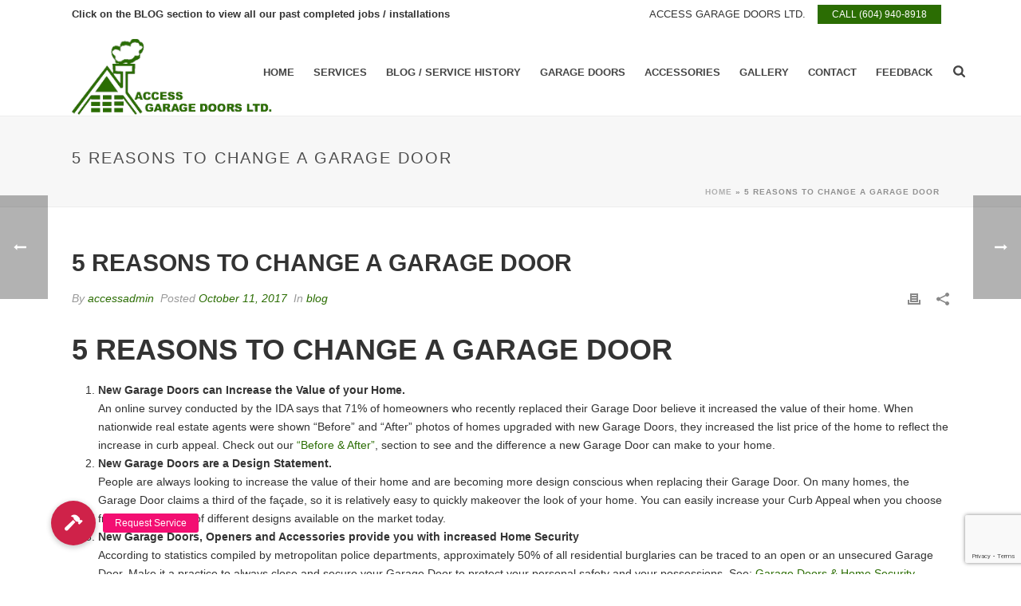

--- FILE ---
content_type: text/html; charset=utf-8
request_url: https://www.google.com/recaptcha/api2/anchor?ar=1&k=6LcQLdAZAAAAAMPeSd6dttJSQOjiSHiNnSUX2B8s&co=aHR0cHM6Ly93d3cuYWNjZXNzZ2FyYWdlZG9vcnMuY2E6NDQz&hl=en&v=N67nZn4AqZkNcbeMu4prBgzg&size=invisible&anchor-ms=20000&execute-ms=30000&cb=1ut84m94yhcz
body_size: 48953
content:
<!DOCTYPE HTML><html dir="ltr" lang="en"><head><meta http-equiv="Content-Type" content="text/html; charset=UTF-8">
<meta http-equiv="X-UA-Compatible" content="IE=edge">
<title>reCAPTCHA</title>
<style type="text/css">
/* cyrillic-ext */
@font-face {
  font-family: 'Roboto';
  font-style: normal;
  font-weight: 400;
  font-stretch: 100%;
  src: url(//fonts.gstatic.com/s/roboto/v48/KFO7CnqEu92Fr1ME7kSn66aGLdTylUAMa3GUBHMdazTgWw.woff2) format('woff2');
  unicode-range: U+0460-052F, U+1C80-1C8A, U+20B4, U+2DE0-2DFF, U+A640-A69F, U+FE2E-FE2F;
}
/* cyrillic */
@font-face {
  font-family: 'Roboto';
  font-style: normal;
  font-weight: 400;
  font-stretch: 100%;
  src: url(//fonts.gstatic.com/s/roboto/v48/KFO7CnqEu92Fr1ME7kSn66aGLdTylUAMa3iUBHMdazTgWw.woff2) format('woff2');
  unicode-range: U+0301, U+0400-045F, U+0490-0491, U+04B0-04B1, U+2116;
}
/* greek-ext */
@font-face {
  font-family: 'Roboto';
  font-style: normal;
  font-weight: 400;
  font-stretch: 100%;
  src: url(//fonts.gstatic.com/s/roboto/v48/KFO7CnqEu92Fr1ME7kSn66aGLdTylUAMa3CUBHMdazTgWw.woff2) format('woff2');
  unicode-range: U+1F00-1FFF;
}
/* greek */
@font-face {
  font-family: 'Roboto';
  font-style: normal;
  font-weight: 400;
  font-stretch: 100%;
  src: url(//fonts.gstatic.com/s/roboto/v48/KFO7CnqEu92Fr1ME7kSn66aGLdTylUAMa3-UBHMdazTgWw.woff2) format('woff2');
  unicode-range: U+0370-0377, U+037A-037F, U+0384-038A, U+038C, U+038E-03A1, U+03A3-03FF;
}
/* math */
@font-face {
  font-family: 'Roboto';
  font-style: normal;
  font-weight: 400;
  font-stretch: 100%;
  src: url(//fonts.gstatic.com/s/roboto/v48/KFO7CnqEu92Fr1ME7kSn66aGLdTylUAMawCUBHMdazTgWw.woff2) format('woff2');
  unicode-range: U+0302-0303, U+0305, U+0307-0308, U+0310, U+0312, U+0315, U+031A, U+0326-0327, U+032C, U+032F-0330, U+0332-0333, U+0338, U+033A, U+0346, U+034D, U+0391-03A1, U+03A3-03A9, U+03B1-03C9, U+03D1, U+03D5-03D6, U+03F0-03F1, U+03F4-03F5, U+2016-2017, U+2034-2038, U+203C, U+2040, U+2043, U+2047, U+2050, U+2057, U+205F, U+2070-2071, U+2074-208E, U+2090-209C, U+20D0-20DC, U+20E1, U+20E5-20EF, U+2100-2112, U+2114-2115, U+2117-2121, U+2123-214F, U+2190, U+2192, U+2194-21AE, U+21B0-21E5, U+21F1-21F2, U+21F4-2211, U+2213-2214, U+2216-22FF, U+2308-230B, U+2310, U+2319, U+231C-2321, U+2336-237A, U+237C, U+2395, U+239B-23B7, U+23D0, U+23DC-23E1, U+2474-2475, U+25AF, U+25B3, U+25B7, U+25BD, U+25C1, U+25CA, U+25CC, U+25FB, U+266D-266F, U+27C0-27FF, U+2900-2AFF, U+2B0E-2B11, U+2B30-2B4C, U+2BFE, U+3030, U+FF5B, U+FF5D, U+1D400-1D7FF, U+1EE00-1EEFF;
}
/* symbols */
@font-face {
  font-family: 'Roboto';
  font-style: normal;
  font-weight: 400;
  font-stretch: 100%;
  src: url(//fonts.gstatic.com/s/roboto/v48/KFO7CnqEu92Fr1ME7kSn66aGLdTylUAMaxKUBHMdazTgWw.woff2) format('woff2');
  unicode-range: U+0001-000C, U+000E-001F, U+007F-009F, U+20DD-20E0, U+20E2-20E4, U+2150-218F, U+2190, U+2192, U+2194-2199, U+21AF, U+21E6-21F0, U+21F3, U+2218-2219, U+2299, U+22C4-22C6, U+2300-243F, U+2440-244A, U+2460-24FF, U+25A0-27BF, U+2800-28FF, U+2921-2922, U+2981, U+29BF, U+29EB, U+2B00-2BFF, U+4DC0-4DFF, U+FFF9-FFFB, U+10140-1018E, U+10190-1019C, U+101A0, U+101D0-101FD, U+102E0-102FB, U+10E60-10E7E, U+1D2C0-1D2D3, U+1D2E0-1D37F, U+1F000-1F0FF, U+1F100-1F1AD, U+1F1E6-1F1FF, U+1F30D-1F30F, U+1F315, U+1F31C, U+1F31E, U+1F320-1F32C, U+1F336, U+1F378, U+1F37D, U+1F382, U+1F393-1F39F, U+1F3A7-1F3A8, U+1F3AC-1F3AF, U+1F3C2, U+1F3C4-1F3C6, U+1F3CA-1F3CE, U+1F3D4-1F3E0, U+1F3ED, U+1F3F1-1F3F3, U+1F3F5-1F3F7, U+1F408, U+1F415, U+1F41F, U+1F426, U+1F43F, U+1F441-1F442, U+1F444, U+1F446-1F449, U+1F44C-1F44E, U+1F453, U+1F46A, U+1F47D, U+1F4A3, U+1F4B0, U+1F4B3, U+1F4B9, U+1F4BB, U+1F4BF, U+1F4C8-1F4CB, U+1F4D6, U+1F4DA, U+1F4DF, U+1F4E3-1F4E6, U+1F4EA-1F4ED, U+1F4F7, U+1F4F9-1F4FB, U+1F4FD-1F4FE, U+1F503, U+1F507-1F50B, U+1F50D, U+1F512-1F513, U+1F53E-1F54A, U+1F54F-1F5FA, U+1F610, U+1F650-1F67F, U+1F687, U+1F68D, U+1F691, U+1F694, U+1F698, U+1F6AD, U+1F6B2, U+1F6B9-1F6BA, U+1F6BC, U+1F6C6-1F6CF, U+1F6D3-1F6D7, U+1F6E0-1F6EA, U+1F6F0-1F6F3, U+1F6F7-1F6FC, U+1F700-1F7FF, U+1F800-1F80B, U+1F810-1F847, U+1F850-1F859, U+1F860-1F887, U+1F890-1F8AD, U+1F8B0-1F8BB, U+1F8C0-1F8C1, U+1F900-1F90B, U+1F93B, U+1F946, U+1F984, U+1F996, U+1F9E9, U+1FA00-1FA6F, U+1FA70-1FA7C, U+1FA80-1FA89, U+1FA8F-1FAC6, U+1FACE-1FADC, U+1FADF-1FAE9, U+1FAF0-1FAF8, U+1FB00-1FBFF;
}
/* vietnamese */
@font-face {
  font-family: 'Roboto';
  font-style: normal;
  font-weight: 400;
  font-stretch: 100%;
  src: url(//fonts.gstatic.com/s/roboto/v48/KFO7CnqEu92Fr1ME7kSn66aGLdTylUAMa3OUBHMdazTgWw.woff2) format('woff2');
  unicode-range: U+0102-0103, U+0110-0111, U+0128-0129, U+0168-0169, U+01A0-01A1, U+01AF-01B0, U+0300-0301, U+0303-0304, U+0308-0309, U+0323, U+0329, U+1EA0-1EF9, U+20AB;
}
/* latin-ext */
@font-face {
  font-family: 'Roboto';
  font-style: normal;
  font-weight: 400;
  font-stretch: 100%;
  src: url(//fonts.gstatic.com/s/roboto/v48/KFO7CnqEu92Fr1ME7kSn66aGLdTylUAMa3KUBHMdazTgWw.woff2) format('woff2');
  unicode-range: U+0100-02BA, U+02BD-02C5, U+02C7-02CC, U+02CE-02D7, U+02DD-02FF, U+0304, U+0308, U+0329, U+1D00-1DBF, U+1E00-1E9F, U+1EF2-1EFF, U+2020, U+20A0-20AB, U+20AD-20C0, U+2113, U+2C60-2C7F, U+A720-A7FF;
}
/* latin */
@font-face {
  font-family: 'Roboto';
  font-style: normal;
  font-weight: 400;
  font-stretch: 100%;
  src: url(//fonts.gstatic.com/s/roboto/v48/KFO7CnqEu92Fr1ME7kSn66aGLdTylUAMa3yUBHMdazQ.woff2) format('woff2');
  unicode-range: U+0000-00FF, U+0131, U+0152-0153, U+02BB-02BC, U+02C6, U+02DA, U+02DC, U+0304, U+0308, U+0329, U+2000-206F, U+20AC, U+2122, U+2191, U+2193, U+2212, U+2215, U+FEFF, U+FFFD;
}
/* cyrillic-ext */
@font-face {
  font-family: 'Roboto';
  font-style: normal;
  font-weight: 500;
  font-stretch: 100%;
  src: url(//fonts.gstatic.com/s/roboto/v48/KFO7CnqEu92Fr1ME7kSn66aGLdTylUAMa3GUBHMdazTgWw.woff2) format('woff2');
  unicode-range: U+0460-052F, U+1C80-1C8A, U+20B4, U+2DE0-2DFF, U+A640-A69F, U+FE2E-FE2F;
}
/* cyrillic */
@font-face {
  font-family: 'Roboto';
  font-style: normal;
  font-weight: 500;
  font-stretch: 100%;
  src: url(//fonts.gstatic.com/s/roboto/v48/KFO7CnqEu92Fr1ME7kSn66aGLdTylUAMa3iUBHMdazTgWw.woff2) format('woff2');
  unicode-range: U+0301, U+0400-045F, U+0490-0491, U+04B0-04B1, U+2116;
}
/* greek-ext */
@font-face {
  font-family: 'Roboto';
  font-style: normal;
  font-weight: 500;
  font-stretch: 100%;
  src: url(//fonts.gstatic.com/s/roboto/v48/KFO7CnqEu92Fr1ME7kSn66aGLdTylUAMa3CUBHMdazTgWw.woff2) format('woff2');
  unicode-range: U+1F00-1FFF;
}
/* greek */
@font-face {
  font-family: 'Roboto';
  font-style: normal;
  font-weight: 500;
  font-stretch: 100%;
  src: url(//fonts.gstatic.com/s/roboto/v48/KFO7CnqEu92Fr1ME7kSn66aGLdTylUAMa3-UBHMdazTgWw.woff2) format('woff2');
  unicode-range: U+0370-0377, U+037A-037F, U+0384-038A, U+038C, U+038E-03A1, U+03A3-03FF;
}
/* math */
@font-face {
  font-family: 'Roboto';
  font-style: normal;
  font-weight: 500;
  font-stretch: 100%;
  src: url(//fonts.gstatic.com/s/roboto/v48/KFO7CnqEu92Fr1ME7kSn66aGLdTylUAMawCUBHMdazTgWw.woff2) format('woff2');
  unicode-range: U+0302-0303, U+0305, U+0307-0308, U+0310, U+0312, U+0315, U+031A, U+0326-0327, U+032C, U+032F-0330, U+0332-0333, U+0338, U+033A, U+0346, U+034D, U+0391-03A1, U+03A3-03A9, U+03B1-03C9, U+03D1, U+03D5-03D6, U+03F0-03F1, U+03F4-03F5, U+2016-2017, U+2034-2038, U+203C, U+2040, U+2043, U+2047, U+2050, U+2057, U+205F, U+2070-2071, U+2074-208E, U+2090-209C, U+20D0-20DC, U+20E1, U+20E5-20EF, U+2100-2112, U+2114-2115, U+2117-2121, U+2123-214F, U+2190, U+2192, U+2194-21AE, U+21B0-21E5, U+21F1-21F2, U+21F4-2211, U+2213-2214, U+2216-22FF, U+2308-230B, U+2310, U+2319, U+231C-2321, U+2336-237A, U+237C, U+2395, U+239B-23B7, U+23D0, U+23DC-23E1, U+2474-2475, U+25AF, U+25B3, U+25B7, U+25BD, U+25C1, U+25CA, U+25CC, U+25FB, U+266D-266F, U+27C0-27FF, U+2900-2AFF, U+2B0E-2B11, U+2B30-2B4C, U+2BFE, U+3030, U+FF5B, U+FF5D, U+1D400-1D7FF, U+1EE00-1EEFF;
}
/* symbols */
@font-face {
  font-family: 'Roboto';
  font-style: normal;
  font-weight: 500;
  font-stretch: 100%;
  src: url(//fonts.gstatic.com/s/roboto/v48/KFO7CnqEu92Fr1ME7kSn66aGLdTylUAMaxKUBHMdazTgWw.woff2) format('woff2');
  unicode-range: U+0001-000C, U+000E-001F, U+007F-009F, U+20DD-20E0, U+20E2-20E4, U+2150-218F, U+2190, U+2192, U+2194-2199, U+21AF, U+21E6-21F0, U+21F3, U+2218-2219, U+2299, U+22C4-22C6, U+2300-243F, U+2440-244A, U+2460-24FF, U+25A0-27BF, U+2800-28FF, U+2921-2922, U+2981, U+29BF, U+29EB, U+2B00-2BFF, U+4DC0-4DFF, U+FFF9-FFFB, U+10140-1018E, U+10190-1019C, U+101A0, U+101D0-101FD, U+102E0-102FB, U+10E60-10E7E, U+1D2C0-1D2D3, U+1D2E0-1D37F, U+1F000-1F0FF, U+1F100-1F1AD, U+1F1E6-1F1FF, U+1F30D-1F30F, U+1F315, U+1F31C, U+1F31E, U+1F320-1F32C, U+1F336, U+1F378, U+1F37D, U+1F382, U+1F393-1F39F, U+1F3A7-1F3A8, U+1F3AC-1F3AF, U+1F3C2, U+1F3C4-1F3C6, U+1F3CA-1F3CE, U+1F3D4-1F3E0, U+1F3ED, U+1F3F1-1F3F3, U+1F3F5-1F3F7, U+1F408, U+1F415, U+1F41F, U+1F426, U+1F43F, U+1F441-1F442, U+1F444, U+1F446-1F449, U+1F44C-1F44E, U+1F453, U+1F46A, U+1F47D, U+1F4A3, U+1F4B0, U+1F4B3, U+1F4B9, U+1F4BB, U+1F4BF, U+1F4C8-1F4CB, U+1F4D6, U+1F4DA, U+1F4DF, U+1F4E3-1F4E6, U+1F4EA-1F4ED, U+1F4F7, U+1F4F9-1F4FB, U+1F4FD-1F4FE, U+1F503, U+1F507-1F50B, U+1F50D, U+1F512-1F513, U+1F53E-1F54A, U+1F54F-1F5FA, U+1F610, U+1F650-1F67F, U+1F687, U+1F68D, U+1F691, U+1F694, U+1F698, U+1F6AD, U+1F6B2, U+1F6B9-1F6BA, U+1F6BC, U+1F6C6-1F6CF, U+1F6D3-1F6D7, U+1F6E0-1F6EA, U+1F6F0-1F6F3, U+1F6F7-1F6FC, U+1F700-1F7FF, U+1F800-1F80B, U+1F810-1F847, U+1F850-1F859, U+1F860-1F887, U+1F890-1F8AD, U+1F8B0-1F8BB, U+1F8C0-1F8C1, U+1F900-1F90B, U+1F93B, U+1F946, U+1F984, U+1F996, U+1F9E9, U+1FA00-1FA6F, U+1FA70-1FA7C, U+1FA80-1FA89, U+1FA8F-1FAC6, U+1FACE-1FADC, U+1FADF-1FAE9, U+1FAF0-1FAF8, U+1FB00-1FBFF;
}
/* vietnamese */
@font-face {
  font-family: 'Roboto';
  font-style: normal;
  font-weight: 500;
  font-stretch: 100%;
  src: url(//fonts.gstatic.com/s/roboto/v48/KFO7CnqEu92Fr1ME7kSn66aGLdTylUAMa3OUBHMdazTgWw.woff2) format('woff2');
  unicode-range: U+0102-0103, U+0110-0111, U+0128-0129, U+0168-0169, U+01A0-01A1, U+01AF-01B0, U+0300-0301, U+0303-0304, U+0308-0309, U+0323, U+0329, U+1EA0-1EF9, U+20AB;
}
/* latin-ext */
@font-face {
  font-family: 'Roboto';
  font-style: normal;
  font-weight: 500;
  font-stretch: 100%;
  src: url(//fonts.gstatic.com/s/roboto/v48/KFO7CnqEu92Fr1ME7kSn66aGLdTylUAMa3KUBHMdazTgWw.woff2) format('woff2');
  unicode-range: U+0100-02BA, U+02BD-02C5, U+02C7-02CC, U+02CE-02D7, U+02DD-02FF, U+0304, U+0308, U+0329, U+1D00-1DBF, U+1E00-1E9F, U+1EF2-1EFF, U+2020, U+20A0-20AB, U+20AD-20C0, U+2113, U+2C60-2C7F, U+A720-A7FF;
}
/* latin */
@font-face {
  font-family: 'Roboto';
  font-style: normal;
  font-weight: 500;
  font-stretch: 100%;
  src: url(//fonts.gstatic.com/s/roboto/v48/KFO7CnqEu92Fr1ME7kSn66aGLdTylUAMa3yUBHMdazQ.woff2) format('woff2');
  unicode-range: U+0000-00FF, U+0131, U+0152-0153, U+02BB-02BC, U+02C6, U+02DA, U+02DC, U+0304, U+0308, U+0329, U+2000-206F, U+20AC, U+2122, U+2191, U+2193, U+2212, U+2215, U+FEFF, U+FFFD;
}
/* cyrillic-ext */
@font-face {
  font-family: 'Roboto';
  font-style: normal;
  font-weight: 900;
  font-stretch: 100%;
  src: url(//fonts.gstatic.com/s/roboto/v48/KFO7CnqEu92Fr1ME7kSn66aGLdTylUAMa3GUBHMdazTgWw.woff2) format('woff2');
  unicode-range: U+0460-052F, U+1C80-1C8A, U+20B4, U+2DE0-2DFF, U+A640-A69F, U+FE2E-FE2F;
}
/* cyrillic */
@font-face {
  font-family: 'Roboto';
  font-style: normal;
  font-weight: 900;
  font-stretch: 100%;
  src: url(//fonts.gstatic.com/s/roboto/v48/KFO7CnqEu92Fr1ME7kSn66aGLdTylUAMa3iUBHMdazTgWw.woff2) format('woff2');
  unicode-range: U+0301, U+0400-045F, U+0490-0491, U+04B0-04B1, U+2116;
}
/* greek-ext */
@font-face {
  font-family: 'Roboto';
  font-style: normal;
  font-weight: 900;
  font-stretch: 100%;
  src: url(//fonts.gstatic.com/s/roboto/v48/KFO7CnqEu92Fr1ME7kSn66aGLdTylUAMa3CUBHMdazTgWw.woff2) format('woff2');
  unicode-range: U+1F00-1FFF;
}
/* greek */
@font-face {
  font-family: 'Roboto';
  font-style: normal;
  font-weight: 900;
  font-stretch: 100%;
  src: url(//fonts.gstatic.com/s/roboto/v48/KFO7CnqEu92Fr1ME7kSn66aGLdTylUAMa3-UBHMdazTgWw.woff2) format('woff2');
  unicode-range: U+0370-0377, U+037A-037F, U+0384-038A, U+038C, U+038E-03A1, U+03A3-03FF;
}
/* math */
@font-face {
  font-family: 'Roboto';
  font-style: normal;
  font-weight: 900;
  font-stretch: 100%;
  src: url(//fonts.gstatic.com/s/roboto/v48/KFO7CnqEu92Fr1ME7kSn66aGLdTylUAMawCUBHMdazTgWw.woff2) format('woff2');
  unicode-range: U+0302-0303, U+0305, U+0307-0308, U+0310, U+0312, U+0315, U+031A, U+0326-0327, U+032C, U+032F-0330, U+0332-0333, U+0338, U+033A, U+0346, U+034D, U+0391-03A1, U+03A3-03A9, U+03B1-03C9, U+03D1, U+03D5-03D6, U+03F0-03F1, U+03F4-03F5, U+2016-2017, U+2034-2038, U+203C, U+2040, U+2043, U+2047, U+2050, U+2057, U+205F, U+2070-2071, U+2074-208E, U+2090-209C, U+20D0-20DC, U+20E1, U+20E5-20EF, U+2100-2112, U+2114-2115, U+2117-2121, U+2123-214F, U+2190, U+2192, U+2194-21AE, U+21B0-21E5, U+21F1-21F2, U+21F4-2211, U+2213-2214, U+2216-22FF, U+2308-230B, U+2310, U+2319, U+231C-2321, U+2336-237A, U+237C, U+2395, U+239B-23B7, U+23D0, U+23DC-23E1, U+2474-2475, U+25AF, U+25B3, U+25B7, U+25BD, U+25C1, U+25CA, U+25CC, U+25FB, U+266D-266F, U+27C0-27FF, U+2900-2AFF, U+2B0E-2B11, U+2B30-2B4C, U+2BFE, U+3030, U+FF5B, U+FF5D, U+1D400-1D7FF, U+1EE00-1EEFF;
}
/* symbols */
@font-face {
  font-family: 'Roboto';
  font-style: normal;
  font-weight: 900;
  font-stretch: 100%;
  src: url(//fonts.gstatic.com/s/roboto/v48/KFO7CnqEu92Fr1ME7kSn66aGLdTylUAMaxKUBHMdazTgWw.woff2) format('woff2');
  unicode-range: U+0001-000C, U+000E-001F, U+007F-009F, U+20DD-20E0, U+20E2-20E4, U+2150-218F, U+2190, U+2192, U+2194-2199, U+21AF, U+21E6-21F0, U+21F3, U+2218-2219, U+2299, U+22C4-22C6, U+2300-243F, U+2440-244A, U+2460-24FF, U+25A0-27BF, U+2800-28FF, U+2921-2922, U+2981, U+29BF, U+29EB, U+2B00-2BFF, U+4DC0-4DFF, U+FFF9-FFFB, U+10140-1018E, U+10190-1019C, U+101A0, U+101D0-101FD, U+102E0-102FB, U+10E60-10E7E, U+1D2C0-1D2D3, U+1D2E0-1D37F, U+1F000-1F0FF, U+1F100-1F1AD, U+1F1E6-1F1FF, U+1F30D-1F30F, U+1F315, U+1F31C, U+1F31E, U+1F320-1F32C, U+1F336, U+1F378, U+1F37D, U+1F382, U+1F393-1F39F, U+1F3A7-1F3A8, U+1F3AC-1F3AF, U+1F3C2, U+1F3C4-1F3C6, U+1F3CA-1F3CE, U+1F3D4-1F3E0, U+1F3ED, U+1F3F1-1F3F3, U+1F3F5-1F3F7, U+1F408, U+1F415, U+1F41F, U+1F426, U+1F43F, U+1F441-1F442, U+1F444, U+1F446-1F449, U+1F44C-1F44E, U+1F453, U+1F46A, U+1F47D, U+1F4A3, U+1F4B0, U+1F4B3, U+1F4B9, U+1F4BB, U+1F4BF, U+1F4C8-1F4CB, U+1F4D6, U+1F4DA, U+1F4DF, U+1F4E3-1F4E6, U+1F4EA-1F4ED, U+1F4F7, U+1F4F9-1F4FB, U+1F4FD-1F4FE, U+1F503, U+1F507-1F50B, U+1F50D, U+1F512-1F513, U+1F53E-1F54A, U+1F54F-1F5FA, U+1F610, U+1F650-1F67F, U+1F687, U+1F68D, U+1F691, U+1F694, U+1F698, U+1F6AD, U+1F6B2, U+1F6B9-1F6BA, U+1F6BC, U+1F6C6-1F6CF, U+1F6D3-1F6D7, U+1F6E0-1F6EA, U+1F6F0-1F6F3, U+1F6F7-1F6FC, U+1F700-1F7FF, U+1F800-1F80B, U+1F810-1F847, U+1F850-1F859, U+1F860-1F887, U+1F890-1F8AD, U+1F8B0-1F8BB, U+1F8C0-1F8C1, U+1F900-1F90B, U+1F93B, U+1F946, U+1F984, U+1F996, U+1F9E9, U+1FA00-1FA6F, U+1FA70-1FA7C, U+1FA80-1FA89, U+1FA8F-1FAC6, U+1FACE-1FADC, U+1FADF-1FAE9, U+1FAF0-1FAF8, U+1FB00-1FBFF;
}
/* vietnamese */
@font-face {
  font-family: 'Roboto';
  font-style: normal;
  font-weight: 900;
  font-stretch: 100%;
  src: url(//fonts.gstatic.com/s/roboto/v48/KFO7CnqEu92Fr1ME7kSn66aGLdTylUAMa3OUBHMdazTgWw.woff2) format('woff2');
  unicode-range: U+0102-0103, U+0110-0111, U+0128-0129, U+0168-0169, U+01A0-01A1, U+01AF-01B0, U+0300-0301, U+0303-0304, U+0308-0309, U+0323, U+0329, U+1EA0-1EF9, U+20AB;
}
/* latin-ext */
@font-face {
  font-family: 'Roboto';
  font-style: normal;
  font-weight: 900;
  font-stretch: 100%;
  src: url(//fonts.gstatic.com/s/roboto/v48/KFO7CnqEu92Fr1ME7kSn66aGLdTylUAMa3KUBHMdazTgWw.woff2) format('woff2');
  unicode-range: U+0100-02BA, U+02BD-02C5, U+02C7-02CC, U+02CE-02D7, U+02DD-02FF, U+0304, U+0308, U+0329, U+1D00-1DBF, U+1E00-1E9F, U+1EF2-1EFF, U+2020, U+20A0-20AB, U+20AD-20C0, U+2113, U+2C60-2C7F, U+A720-A7FF;
}
/* latin */
@font-face {
  font-family: 'Roboto';
  font-style: normal;
  font-weight: 900;
  font-stretch: 100%;
  src: url(//fonts.gstatic.com/s/roboto/v48/KFO7CnqEu92Fr1ME7kSn66aGLdTylUAMa3yUBHMdazQ.woff2) format('woff2');
  unicode-range: U+0000-00FF, U+0131, U+0152-0153, U+02BB-02BC, U+02C6, U+02DA, U+02DC, U+0304, U+0308, U+0329, U+2000-206F, U+20AC, U+2122, U+2191, U+2193, U+2212, U+2215, U+FEFF, U+FFFD;
}

</style>
<link rel="stylesheet" type="text/css" href="https://www.gstatic.com/recaptcha/releases/N67nZn4AqZkNcbeMu4prBgzg/styles__ltr.css">
<script nonce="pIiP6LSzQjqYjEmvVk5UvQ" type="text/javascript">window['__recaptcha_api'] = 'https://www.google.com/recaptcha/api2/';</script>
<script type="text/javascript" src="https://www.gstatic.com/recaptcha/releases/N67nZn4AqZkNcbeMu4prBgzg/recaptcha__en.js" nonce="pIiP6LSzQjqYjEmvVk5UvQ">
      
    </script></head>
<body><div id="rc-anchor-alert" class="rc-anchor-alert"></div>
<input type="hidden" id="recaptcha-token" value="[base64]">
<script type="text/javascript" nonce="pIiP6LSzQjqYjEmvVk5UvQ">
      recaptcha.anchor.Main.init("[\x22ainput\x22,[\x22bgdata\x22,\x22\x22,\[base64]/[base64]/[base64]/[base64]/[base64]/UltsKytdPUU6KEU8MjA0OD9SW2wrK109RT4+NnwxOTI6KChFJjY0NTEyKT09NTUyOTYmJk0rMTxjLmxlbmd0aCYmKGMuY2hhckNvZGVBdChNKzEpJjY0NTEyKT09NTYzMjA/[base64]/[base64]/[base64]/[base64]/[base64]/[base64]/[base64]\x22,\[base64]\x22,\x22w5zDo2/DiMOswqh3w6UMC2nCinMJSFbCm1nCpMKeOMOBM8KTwqTCt8OiwpRQGMOcwpJicVTDqMKCKBPCrB96M07DssO0w5fDpMOjwrliwpDClcKHw6dQw4B5w7ARw53CtDxFw4cIwo8Bw5QNf8K9SMKfdsKww7E9B8Kowp1rT8O7w58uwpNHwqkww6TCksO/D8O4w6LCtBQMwq5Xw48HSgR4w7jDkcKRwoTDoBfCocOnJ8KWw70uN8ORwplDQ2zCu8OHwpjCqjzCsMKCPsKzw7rDv0jCosKZwrw/wpbDuyF2SAsVfcOjwqsFwoLClsKEaMONwqnCi8KjwrfCksOhNSoEPsKMBsKCSRgKOVHCsiNpwqcJWWnDjcK4GcOgRcKbwrcKworCojBQw5/[base64]/CvsOXwqHDiBM+w5DDhX7Cl8Okw4MSwrjCoThaSsKPGcKIw7nCrMOcBRPCvFZXw5TCtcOxwpNFw4zDq13DkcKgZxMFIj4qaDsHc8Kmw5jCi2VKZsOcw6EuDsKhblbCocO/wpDCnsOFwoFWAnIaD2o/aAZ0WMOew7Y+BCDCi8OBBcOHw7QJcFjDvhfCm1HCm8KxwoDDpVl/VGsXw4dpFybDjQtdwr0+F8KLw4PDhUTChsOXw7FlwpnCt8K3QsKOS1XCgsOGw4PDm8OgXcOqw6PCkcKFw40XwrQfwo9xwo/CqMO8w4kXwrfDjcKbw57CnA5aFsOheMOgT0jDjncCw4fCsGQlw4rDkzdgwqEYw7jCvzvDnnhUNMKEwqpKFMOcHsKxEcKLwqgiw77CsArCr8O9AlQyHQHDkUvCjgp0wqRyY8OzFEZBc8O8wpHClH5Qwq1SwqfCkDJkw6TDvVU/YhPCpsOtwpw0UMOIw57Ci8OzwoxPJWTDgn8dOmIdCcO2L3NWUUrCssOPeD1obmtJw4XCrcOTwofCuMOrS20ILsKDwrg6wpY9w4fDi8KsNQbDpRFOZ8OdUAfCt8KYLiLDoMONLsKDw5lMwpLDkinDgl/CljbCknHCplfDosK8EA8Sw4N8w5QYAsKXUcKSNxt+JBzCuRXDkRnDsXbDvGbDrsKDwoFfwoXCsMKtHGrDtirCm8KgIzTCm07DpsKtw7ktBsKBEHIDw4PCgFzDvQzDrcKWY8OhwqfDngUGTlvCmDPDi0TCpDIAcDDChcOmwosrw5TDrMKERw/CsQNeKmTDrMKowoLDpm7DhsOFETHDt8OSDHVfw5VCw57Dr8KMYXPCrMO3OxsqQcKqMjfDgBXDosOAD23CvRkqAcK2wpnCmMK0R8Omw5/[base64]/aCbDscO+wrLDjBnDucOtW8OBw4MtDgtFLQzChWdlwqLDksOiMw/DiMKNCiZTEcO7w7nDjMKMw7/CtiDDssOfCHXDnMKKw4g9wonCuzjCg8OuI8O9w7gOLTULwo/ChEx+WynDuDQTdDI7w4wjw4/DvMOzw6UQIm0LDWo8wo/DhHbCmFICA8K5NgbDrMObTAzDjzfDoMKCcgV0P8Knw4LDtHIHw4DCrsOlQMOiw4HCmcOJw5Fhw7rDj8KCTCjCjBgBw6zDpsOUw4JGSTTDv8OsT8Kxw4s3OMO+w5zCgcOkw67CssOzM8OlwoHDoMKqMSUFDlFTPlwYwo0wShtjH3UzKMKcF8OCQHfDisOALSE/w7zDlhzCvcKsOMOcD8OjwrvCrGUySwtKw5RBF8KBw4kaEMOdw5/[base64]/[base64]/aMOhW3PCvSxJw6kdf0d3w4XCp3VqcsKfR8OUe8KmL8KKMEDCswLDhcODHsOVGQXCqVDDhMK0EMKhw4haRMKydsKQw5zCisOPwrYJIcOkw7fDoj/CvsOqwr7DscOGPFIpHynDuWfDvyAgHcKqP1DDs8Kzw79MaQMpw4TClsKiWW/CmG9Ww7LCvD5tWMKRLMOqw6BJwo5XaC46wo/CvyfCosKnB3YgIwAcDjDCpMO7eyfDgD/CrRwlYsOew5/CnMKkKBBgw7Q7w7jCshAdQ0HCvDklwpk/wpF7b1MVL8OwwrXCicOHwoY5w5TDh8KUeD/CvcK+wp9swrXDjF/[base64]/CkjjCo8OODMKWBsK+ZMOSwqnDnklmwr5Dwo7DsHXDgcODP8OHw4/Dg8Oxw6YgwqNww7w6Lg/CtMKMEcKgVcKQWmbDoQTDv8OOw6HCrFovwowCwojDv8K8w7UkwqfCkMOffsOvBMO8D8K7YS7Dh1lDw5XDu09tCgjClcOHBURBYMKcC8K8wrcyH3HDn8OxeMOJUGrDqh/[base64]/w6jDoxbClcKawoMLwpXDusKNwprCk0dtwovDpcO5H8OGasOaC8OyIcO2w4pHwrnCmcKfw7LChcOZwoLDocOJa8O6wpd4w40tPcK9w65ywrLDmCtcWAsSwqN/[base64]/[base64]/[base64]/[base64]/DksOocMKMwrZecMKOWg3Dq8Kow4nClxNMw6bCqsKvP0PDmVfDlsK1w6k3w4wKGsKvw7YlYsOvVkjDmsKbSkjCu07ClVp6acOFb3rDoXnCgQ7CplvCslPClmIld8KoScKywo/DqMKPwp/DjiPDpUvDpmDCl8K/w4stHRPCrxLCpxTCjsKuN8Oww7dfwrsrUMK/[base64]/[base64]/DvsO5OsKDWmIUS20jwpt+EsKjw7rDv3NzPsOVwrsuw7MCCHLCk1VeWmUcOBvDtycWWWPDkz7DvAcfw4XDszRkw47Cq8ONc15IwrvCqcKbw55Ow69Gw7RpDsOywqLCpAnDpWrCvXNtwrfDlkbDr8KswoFQwo0vWMKUwr/[base64]/DqEbDrW3DkFTCtcOzw7R0w6I+JXQfLsK7w43CsG/[base64]/DgMO8BWMwPwTDvsKYwpYyP3vCvsK4Tx/[base64]/CqcO5w43CjiUXd8KnwojDrSU6FyzCtx4HwptrCcKCDH9Sd1LDtE5lw6FZw5XDhjHDmkMmwolFCE/[base64]/DmkwQHTd0woPDuEoZCGzDjXvClMOKaBFnw6ZiTDc7c8K2UsONPHHClVTDpMOPw64NwqhZbV5Sw6oWw7vCuB/[base64]/[base64]/Fj3DoxkGwpLCvQ9dfMKIwrzCqMKxw4F9w6NQUsOdCnfCpibDqkI4DMKjwosNw5rDtRN/[base64]/[base64]/DlsKiYndiLEzDkMKXeD/DtFs7w4E7w4oYPCkXD2TCpsKFUWHDt8KRFcKod8OdwqRPUcKqAUBNw6HDnC3DljwbwqIIFChgw41Bwr7Dpl/[base64]/CncOBw5/[base64]/d8OZwqhRw5oxcsKyc8K3PDXDocKzF1gxwpnDhD90HcKFw73Cu8KIwpPDnsKyw6gIwoMww6QMw79Aw47DqX8qwp0oAgbCn8KDf8OMwpEYw7fDkAslw6NFw7zCr3/[base64]/HsObw4NOwrZjWkzCp2ITFFYvworDoBcswr/DpMKdw4htBH5Xw43CvMKDUizCtsOaBMKRFAjDlHMuGTjDo8O1S08jacKRATDDpcKresOQcxHDkDUnw5PDtMK4QsKWwpDCkg7Cg8KrTXrDkEhaw6B5wohewp51csOTNUcKVRs/w7MqEx7DpcK1esOcwoDDvMK7wq9XAnPDqEbDunldfwrDjcOlN8KuwpkXUcKzbcOUbsKwwqY3Dw8ucDrCrcKRw6o1wrrCusKfwowpwq1Yw4pDP8KUw7I8Y8KRw6UXImXDlDdPJDbCmlfCpBk6w63CtU/DiMKIw7rChyBUb8KZTCk1asO2R8OOwpHDiMORw6J1w73CusOHfWHDuUNqwqzDiUx5X8O8wrNYwqbCqw/[base64]/Du8K0BMOKdSrCvyrCswzCsWbDhsKRw4nDh8Oow6J6HcOCfSN3RnkxMD/CjmnChSfCuWLDtU9ZC8KoQsOCwrLCmSzCvnTDr8KfGS7DiMKlfsO2wozDisKgCMOoHcK3wp8UP0Mlw7HDv1HCjcKWw5PCuQjCvkLDqy5rw6/Cr8OuwrgWeMKFw5DCiy/DosO5PgbDrsOZwqB/[base64]/[base64]/TDt8N3LCv8OwdcKHNU4zTyXDgcOzFUF3FU0twq5dw6U9A8OfwqRHwr/Drz9EXGHCt8KVw5AgwqFbOy8Zw6vCqMK8S8K7RCDCqMOTw6vCv8KpwqHDqMKQwqDCvwrCjsKRwpcBwqrCh8KzJVXChAJVX8KMwprCrsOVwqkkw6ZOUcO3w5hQH8O0YsOZwobDvBMjwofDrcOwf8K1wqIyKHMUwp5tw5TCoMOlworDph3CrMOUMz/DgsOww5LDuXo/wpVYwqt3R8KTw5Y3wrTCrBQdHBRFwrzDghjCt38CwqwlwqjDqcOBDMKrwrUVw6tpdMOPw5BMwpYNw63DgXjCqsKIw4J5Fnhhw51wAADDiD3DkVRGMC5Jw7xRPzRYwqsbf8O6bMKvwo/Drk/DncK4woXDgcK2wqJgNA/[base64]/Ch8KdSCdNw6MtYCzDqlDDnAfCoMK2FiJywq3DolHCkcKJw7fDh8K1IiQ3WcOswrjCp3PDhMKlLktYw5NGwqnDikbDrCQ+DsOrw4XCtsO5emfCh8KeXhnDssONZQrCjcOrfn/CtEs1NMKzasOjwrnCp8KZwobCngbDncKLwqlBQ8K/wq9QwqLCslnCmy/DpcKzCA7DuirCisO0Mm7Dj8Okw5/CiG5oGcOGVSHDiMKCR8OwZsKcwoABw458wonDjMKmwqrChcOJwo8cwpbDisOswqHDkzTCpmNzXy9UR2lBw4ZgesO+wot8w7vClFwgUG7CiWpXw71GwpU6w7LDkzTCr0k0w5TDoXsQwojDsjTDsVQawotQw7hfw6UtZC/CssKNYcK7w4XCp8O2w58JwoVxNRk8UWtmHlzChScyR8KLw6jDjAUNISTDj3F9AsO3wrHDmcKdWMKXw5Naw69/wqjCgTI+w4xMDDpQfx9gGcKGAsO/[base64]/Cj8OkbS7CqMKKIjbDosOcbCJve105wq/[base64]/FALDhTTCnsOKL8O+w47Dp8OVwrI8w4PDjGfCpE4aZEcvw5HDpB/[base64]/wrLDtRo8wrjDhMKrwqLDpcOow6dLUEVLH8KWQMOpw4rDvsKTITzCncK9w4hRKMKwwr9gw54Dw7/CncOUB8KWL0JqVsKiNBLCr8KYdVFgwq0Zw7tbdsOJY8KWZhdTw4gQw7jCsMKoZyjDgcOrwrrDv3p8DcOBPGkiPsOuOBHCoMOeKcKqSsKzGVTCqQzCgMKzYFwcaBNRwo4EbSFHw43ChCvCmyTDkC/CtkFsCcOGBl4dw65KworDvcOtw4DDhMKvbTxTw5jDhylKw4kLRiN7UTjCgTvCn3/CssKLwrA4w4DChMO4w7JcOCokV8K7w6rCkzXDlDjCn8OUJcKkw5fCinbClcOgP8Kvw6AVGjoKYsOawq9wGhDDqsOEIsOEwp/[base64]/[base64]/FMKWZwLDjcKVw7XCgMKvw7wkKsK2wrfDgSgORsKmwqgGD0hafcKDwrJLFh41wqYmwoNlwr7DocKswpREw6F7wo/CiSRTYMKew7jCn8KQwobDkgzCrMKgNE8/[base64]/wrTDtMKFGMKFfTjDtsK3LcOVD07DmcKwIHvCl8OGd1rCtcKDW8OMZ8OnwpMdw5c0wr9kwrfDo2jCu8OIVsKQw4LDtBPCnAMREk/ClWAJa1HDlSPClEvDiirDusK/wrdywpzCpsKCwpsww4g/RHgXwpMwCMOdd8OtfcKlwqUDw7c9w5rClh3DhMKRVsK8w5bCtMOcw71CfWvDtRnCncOxwqTDkR4AZAliwpRsKMKiw7p7fMOnwqZGwpxtTMO7FzJMwpvDmMKxAsOfw4JvSRLCgwDCozjCnloYRj/CmC3DnMOgfHA+w6NewpPCm3V7bTkhaMOdBTvCqMKle8Oqwo14GMO2w78Fw5nDuMOJw4sCw5QTw60ZUsKZw6wRI0XDl35Xwok8w6nDmsObPSUQXcOMDQfDqWvCtSV8DxM7wo95wqLCplnDojLDuUJpwq/CmE3DhWJswr4nwr/CqAPDvMK6wr85L0Q9CMKDwpXChsOWw6nDlMO6w5vCtn0PacO9w4JQw6zDtMKSDWRkw6fDr2EjecKYw7/Ct8OaCsObwq8/BcOyF8KPRFhdw6wgM8O2w5bDkw3CpcOCaCUVYhIgw6jCtTx8woDDkxB8c8K7w7x+acOHw6rDs1LCkcO5woHDtU5FDjTDpcKWA0XDrU52IzXDoMOgwo/DncOJwrTCpy/[base64]/[base64]/ClyBPbsOIwrfDncOdLMKLwoTDi8KncsOXw4rCmTBYYGQbdgrClcOxwrlfa8OSNzFsw7DDiUTDtT/Dk389NMKqw7kDA8KCw4sdwrDCtcOrGD/DhMK+WzjCnTTCisKcAsOqw6zCo2I7wrDCncOLw6fDlMKbwq/CpHhgEMOuMQt9w5rChcKZwoDDg8O2wpzCssKrwos0w6xqYMKew5/[base64]/DgAzCmwVXHMKeVMKnehjDjD/DqlspLcKqwoPCpMKMw4QLdMOXDcOswrvClsK2dWnDpMOCw6MXwq5Ow4bClMONQkzClcKED8Oyw4DCsMKQwrwGwpIFBjfDvMK+YwfCjiTDslAxVhtqU8O9wrbCmgtSa2XCvsKVJ8OsEsO3BxAAQ2UZLgfDk1nDgcKvwo/CmsKZwpc9w5nChxrCpiHCtBzCrcOVw5zCkcO7w6AvwpQhFjxSbnYPw5TDgVrDvwfCpR/Ck8KiESFkYXRowqQCwqVMTcKyw5xySmHCkMKzw6vDsMKAK8OxMMKdw4nCu8KDwoPDkx3CuMO9w7TDqMKeK2sawpDCjcK3wofDlzMiw5nCg8KYw4LCoBAWw68yPsKxFR7CnsKkw4MMfsO8BFzDmCxxf2AqYMKww6kfHSvDjDXCmy5iY0g/[base64]/Cg8KswpnDn2/Dp0YLwrknecOTw7NMw77ChcOeF8KTw7DDpz8Cw4ExNMKTw4x9TVYow4HDhMKvA8OFw746TjnCt8O/T8Kfw7zDv8K4wqp5VcOQwqHCkMKKTcKWZBLDqsOBwqHCmizDsCfDr8K5wr/CvMOiQsOZwpDChsOxLHrCs2HDrCrDgcKqwrdjwpHDjQwTw4l3wpp2EcKkwrTCpRLDtcKlJcKILnh3T8KYAyHDgcOGVwo0IsKhGMKpw65Zwp/Cih9pH8OawqErZiHDnsO/w7rDnMKjwrV/[base64]/DsMOTwrB0HsOgeSVlKQ4nw6vDqEzDn8OCRsOJw5VUwoRdwrRkSlzDmxtNDzNYRlTCmjLCpsOQwq57wpvCi8OLR8Ktw5w1w6DDsFnDll3DkShvcS5oGMOcCmxnwprCvm9mdsOkw4xnZ2jConFTw6ofw7F1AyvDsRgGw63ClcKDwoBZTMOQw5EQLx/[base64]/Cp8Kjw7vClcOJw6HCr8OFN8KHwonDpA/[base64]/DsTTCvyVZVcOFw4daEMK/RV95w4nChi9AcsKZb8KewqfDqcOAPcKgwozDtxXCkcOOKzQ2eRQ4UmXDnDnDi8KfH8KNHcO4TWHDt3kPaxYdIcOCw5Icw4TDpRYjLXhAF8O3wo5DR2diaQJlw4xKwqYeKHBjDsO1w51bwoVvZD9IV3NaHUfCu8KOCyI9wo/[base64]/Dr8OJw4fCtQ/CvlbCiMOXw6HCrGgLUsK6MjzCl3bDvMKzw5RqwpnCuMOZwrojAmnDnAoxwownCsOfRHksU8KYwoN2bcOzwqPDlsKWNVLCmsKSw4bCpDbDhsKUw5nDtcKdwq8Tw6lWZEdAw6zCiwdnYsKww7/CucKKW8Oqw7LDpMKyw41mHlJ5MsKrNMKEwqU/J8OEEMOMDsOew6PDn3DCoSPDicK8wrXChsKAwo1gRMOdwpXDjlkxXwfDgSpnwqYVwrJ7w5rCtn7DrMOfwpjDkw4Jw7/[base64]/wp7CssKmwqAkFcK0wr7CicKVI1zDoMKyTW5Rw5BeKxvCrMO+F8Odw6jDocKAwrvDhnsgwoHDpsKLwpA5w57DvSbCtcOOwrjCkMK9wpJLODzCgG9/XsO4A8KSXMOcLsOEZcO0w51GFQvDosK0dMOzdBBEC8K6w6cTw5/CgcKxwpw/[base64]/Cr8OjJ8KMw5ZjYMKHwoxzNMKXwpwtREjDv8Oaw7TCqMO/w5YLfyNMwq3DqFEcV1HCpQE7wpJpwpDCsnB2woMVBQF4w6c/wpnDh8K8w7XDuwJQw48oJ8KGw5gfOMKvw6fChsKjZ8K+wqMkVVgnw6XDucO0bB/DgsKpw5hrw6fDnX4gwqxIZ8K8wq/Cu8KuIMKYAmzCugp9YVvCjMK/L2/Dh03CoMKYworDgcOKw5EKYznCiXzCnl04wqFibMKiCsKMNh7DsMKkwoQhwqtnb0DCo1TCu8KhFQ01PjE4J0/CsMOcwqsvw57Ds8KKw50AWHoTKxoQQ8OgHcOKw6J3b8K5w5YWwq9DwrnDpQTDnT7CjsO9Xm9yw6/ClwVuwoDDtsK9w5o9w69/MsOzw74lF8OFw7oGw6jClcOKeMOAwpbDrcOAX8K1NsKJbcK3HxnCvCrDohpAwqTCoxJ6F1nCicOXLMOww610wqA9R8OvwrrDksK3Qh/CgQdzw6/DlRXDv0cIwoRAw6TCs38eaUAaw7HDhFtjwrfDtsKdw7wqwpMYw6bCncKTcggCFUzDp0xOVMO/B8OlYXrClsOmXnZJw57CmsO7wq/[base64]/[base64]/DpsKhbwx+FW/DjWZcw4gBw4LCrsODwojCvVDDpsKCSsOfw5nCmwYDwp3CrHjDhVIlFnnCpxFJwo9AGcO5w48Fw7hFwrgBw7Q4w75IM8K/w4wXw5HCvRUuEDTCv8OCQsOkAcO/w4oVFcOLeWvCg30vwpHCui/Dq2BFwqItw6gLMURqSTPCn2jCn8O0Q8OzXRvCuMKQw6V2KQB6w4XDvsK3ayrDrSNew7/[base64]/FMKiUsOGEmHDicK+w4pICE5tYz/Chz/[base64]/Dg2k/Q17DiHskwpPCsX3DsXQHwqg3FsODwo/DiMOmw6fCr8OWF17Drzp7w4rDvsOmJ8ONw5EUw6jDo1rDgi/Dr3bCoHxtfcO8SVTDhwxiw4TDpiM6wrBTwpgVdXPDjcKrD8KcSMKJZ8OXYcOVa8OSRg5jJsKFTMOpT0VIw63CpQzCknvDlhfCs2LDp2ZOwqkiG8O4bm8rwpPDjRNkLGLCo0F2wo7DmHbDgMKfw5bCq1ojw5vCpQw7wqvCr8OywqDDtsKpKTDCkMO1FAI/w5oIwrNpw7nDkkLCtHzDn0VPBMKtwokBLsORwqAsDn3DoMOjI1tnK8KCw4rDjCjCnBI7Nlpkw4zCk8O2b8OHw4Fvw5JHwpYDw79HccK9w4vDkcOcBBrDhsORwq/Ci8OhDH3CscK2wqLCvUjDl2TDosONdhs6ZMKMw7hHw4jDgmPDmMOcL8KcVVrDmn3DncKAEcOpBmsnw4szccOnwpAsT8ORXyNlwqvDgsOTwrZ/w7A9d0LDmVM+wo7CkMKDwrDDlMKowoN/PgTCmsKCFXArw5fDoMK9BC04fsOIwo3CpiXDjcOZcHkHwrvCmsKoI8Kub2rCg8OBw4/DoMKgw6bCoWUgw6FGQ0ljw79lD3kkMiDDu8ORPkvClmXCvU/DkMOPDmLCocKAHWvCkXnDmldgDsO1wrbCjWTDs3A/P07Cs2zDrcOYw6BlDGJVScKLb8OUwpTChsOPehXDgBjChMKxbMKOw43DisKBTjfDj2LDq1xBwoDCgcKrOsOVfDV/d0vCl8KbEMOYA8KIFTPCh8KtCsOtbTvDjSzCtMORRcKZw7V9wqPCk8KOw4/Dih9JGnfDojQuwr/CssO9acOiwofCsDTCv8Knw6nDhsK/IRnDk8OIJhokw60/W0zDpsO6wr7DmMORCk0iw60kw5TDsGZTw4UAd0XClyRew4HDgnPDqh7DqcKzYT/DqcOUwrXDkcKGw6oVfClNw4k/EMOWR8OUBVzCmMK9wqjDrMOGb8OEw78JDcOYwp/[base64]/RxPClMKxJF9QMXluw7tfw7TCscO8ETLCn8OWFWfDp8Oow4bChUHCiMKpacKHL8KHwqhTwpN1w5HDtS3Co3TCtMKqw4RmUDJGM8KUwqDDqF/[base64]/CpHNYOhPDsTozZW5Qw47CpGPCisKSw4DDvlcJPcKYQV7Cj1DDtw/DjATDqAjDiMKmw77DjQxlwqwWIcObwofCgW/ChcOLRMOBw6PDiiM+aG7Ck8OawrDDm0AqLEzDmcK5d8O6w5lpwoPDqMKPW1HChUbDgh/CucKYw6bDo3pLScOVCsOCKsK3wqxKwrHCqx7DucOlw78oI8KjeMKlQ8OIWcO4w44Mw7lqwpNefcOAwr3DrsKpw5ZWwqrDlcOdw4lBwog6wp8bw4zDo3t5w4QQw47Ct8KUw5/CnBXCtwHCixbDnQPDkMOtwobDmsKtwrFALQIRL243dVrChTbDo8OXw4vDk8K6W8KLw5E8OSfCulMoRQ/[base64]/Cn2fCr25ATmsodnvCvQ1zHcOpw43DjmLCgsO4c8OFPcOTw6jCusKdcsKww4F/wrrDnm3CuMOIeWRREBkGw6U/Ji5Nw79dw6E6G8KrKcKcwqciOhHDlC7DnALCocOvw68JWA1nw5HCt8KTBcKieMOJwozCncK7c1RJdSfCvnzCq8KGTsObHcKgC1fCjMKuScO0TsKqCMO+wr/DgiTDpm4OT8OZwrXCrh/DqD0+woXDusK2wrPCm8OnClbCucOJw708woHDqsOawoXDlxzDo8OCwpLCvzzCjsK1w6XCoyjDhcKoTgjCq8KMwq/DoXvDhFfDugUuw5lCEMORe8OnwoLCriLCp8O6w5xHRcK0wpzCtsOMQ3kWwoPDl3bCk8OywqdzwoECPsKEH8KlAMOXaQgbwopbL8KZwrDCvGnCnR9ewp7Cr8K4P8OPw6IudsOsUxQzwpMqwrYpecKZN8KIW8OBcWJSwozCvsOxEmoTbn0FAmx2XXXDllM7FMKZdMO6wr/DlcK8QB9hesOiFz4OWcKNwqHDiiNNwoJPI0nDoWtrZmbCn8OXw4bDh8KiAA/CmkltOATCpnTDnsKKEnbCgUUZw73CgcKmw6rDjznDq2N3w4vCtMOfwp89w5nCpsOCYMOiLMOfw5zCt8OpODM9IFrCj8OMC8OuwpJJD8KiIXLDjsO/BcKAMBfDl07Cv8Ocw6TCg2nCgsKoF8OBw4vCpHg5FDDCqwQzwpTDvsKpW8OYD8K5J8KowrDDk1HDlMOtw6bCnsOuGldfwpLCiMOmw7rCg0UtR8O2w5/[base64]/wprDo8OHNcO6wrl5w740C20Xw5VSFVHCpS7CuD/DkGnDqTzCgW9lw6XChALDtcOYw7LCjR7Cq8OfQlhswpVdw6QKwrfDuMOMeSxjwpwWw4Z6X8KKH8OZZsOnQ0R1ScKrFQzDm8OKWcKJLz1Dwr/Cn8OUw7/DjMO/F0dawoUJECjCt2HDgcOUFcKUwp7DsB3DpMOjwrdQw64RwqhowrtTw6/[base64]/w65hGMOuG3HDqMO7wqF/BsKnw7rCvMO+e8K/w4pWwq0Ow61Vwp7CnMKYw6QkwpfCk3fDiVUGw5jDn1/CkwpcC27CknrClsOSw47ChCjCisKDw5PCu0fDncOnYMKTw6DCmsOrextTwp3CpsOycVzDnlcmw6zDpS4OwqgBCV/DrRVOw5FNDxfDpUrDv33CqXdVEGcBMMOtw5t2KMKrPXHDl8OHwqDCssO9QMOpT8K/wpXDu33Du8OYY0YSw4HDin3Dk8KzFMKNA8KMw4zCt8KPDcK+wr3DgcO8b8OWw6/CjMKQwpLDocO/dgRlw7nDuCnDqsK8w716asKVw41LZcONAMObQwnCicOuBMO2K8Kswpg2dcOVwoHDn0glwrA5IxkHJsOICTjDs1UkI8Ojc8K7w7PDhQvDgR3DmUhDw4TCuHxvwq/CliIpCzfDi8KNw4Ikw4Y2ZWbCvHIawrXCm1AEO1LDscOXw6TDvRl1RcKkw7MVw7HCgMKAw4vDlMOwJMK0wp43P8KkccKtM8OwPSh1wp/[base64]/DohnCiX8/[base64]/[base64]/[base64]/[base64]/CrcO1WxTCkhnCmjY3wrPDh0kiX8OUwpzDon0YBwgpw6nDgcOfSS04GsO6C8KQw6vCgW7DksOOaMKXw5EAwpHCmsKTw6nDp3rDtl3DvMKew6HCoE3CmXXCqMKsw7Ilw6djwo1pVQovw5vDvsOqw7Ukwq/CisORVMOVw4ppGMOXwqMROH/CoSB3w5ZcwpUNw74/[base64]/[base64]/w44awq3DisKLGBk1RsOrFxrCuSnDrcOTw6sHFXzCt8OCQm7DusKnw5ERw7BTwrRUGFHDgcONLcKjaMK/fHgHwovDqFpXcwzCk3hhNMKsKxlvw4vChsK1B3fDocK1FcKjw4HCj8OoNsORwqkTw4/Dn8OmK8Oqw77CgsKKBsKRPlzCnB3Cgxoic8KXw77DrcOWw4Z8w7oECsK8w5dHOhjDvS5faMOKJ8KFRk1Iw6RoB8OJX8K9wrrCtsKZwoFsQBbCmsOKwo/CmD/DsSrDicOKE8KFwqPDj1fDvW3DsHHCpXE9wq0uS8Oiw6TCgcO2w5kfwqbDvcOlXx9yw6hQQMOge1ZkwoQnw5fColREUWzCiC7Ct8K8w6pZZMKowp80w6Qvw4fDgMOdDXJXw6nDrlUPVcKEKsK5LMOdw4HCgEgmT8KkwrzCmMKhHR5CwoHCqsO1wrlAMMONw6XCj2Y/Z1fDtg3DksOJw4wWw6nDksKEw7TDsBjDtnbCmg7DjcOkwo1gw4xXd8KPwodVTD4TcMKhJW0wJMKqwo1rw7DCogvCjVDDnGnDvcKgwp3CuFTDqsKmwqDDoWnDrsOyw67CoBw/wosBw6J4w4U+fW4tNMKuw7Anwr7Do8K9wpPDicKwPBHCt8KfOxkubsKfT8O2aMOkw5dAGMKpwq83BELDocK6wr/[base64]/DuRzDn2zCjnp8cyUpwrU/C8K3wqZ1w7EsQ1QeBMOReAfCosOPRn8nwqXDnnnClEvDgj7Cr117WkwAw7VWw4nDrmHCulHDn8OHwoQwwqrCp0EGFiMMwq/Ch30uJjpyEhfCmcOFw48/wr46w4syDMKSCsKXw6svwrMTblHDtMO8w7Bqw7LCtDI2wpEBasK3w4zDs8K4fMO/FF/[base64]/DnsOhw6DCnlrDosObBmXDoMOgw7DDoQ/[base64]/wr/CkUfDu0fCgsKLw7Fyw6AORMK3wpnDlcO6JMKnb8OXwqfDnXUbw51LVSxNwrczwogVwrQsajsdwqnCvSUTYsOXwoxNw7/CjijCsQ1iQ37DhBrCucObwqcswq7CnxDDgcO2wq3ClMOfYCVBwojCi8ORVsObw6HDqgnDgV3Cv8KPw4nDnMKdMmjDjG3CmVfDh8KiG8OEJkRcY2YXwonCqyRBw7zDqsOkY8O1wpvDn0d5w4UJfcK/[base64]/DvMOCw4ZJwpF3woXDrsKcR352LMK4VV/CoDZSA8KRFiHCrsKPwrtlZDPCmBvCtHvChR/DmCwJw4xswpbCq0TCuFFxYMOvIAIBw6HDt8KDHlDDhW/[base64]/KsOYwqHDtlfDu0fChH3CuGRAC8Kfw7EUw4cJw6o1w7NYwp3CoX3DikwrYBpDYm3ChsOCQsONRk7Cp8Kuwql/LRozG8O8wpRCIno0w6AlOsKzw59HBRDCs1DCsMKaw7RxSsKfKsOcwp/Cq8OewoY6FsKJeMOsYsKow7IbWcKLJgchSMKxMhfDkcOLw6pETMK7PD7CgMKqwr/DrMKBwpF9ZApSCBYhwq/[base64]/dR/DpQZMw6EmFsKsPcO4wrIJfRFPB8KxFizCjUJ6QXPDix/CnRBVZMObw43CrcKdfghrwqkZw6Z4w5FzGSMQwq41wqvCtHY\\u003d\x22],null,[\x22conf\x22,null,\x226LcQLdAZAAAAAMPeSd6dttJSQOjiSHiNnSUX2B8s\x22,0,null,null,null,1,[21,125,63,73,95,87,41,43,42,83,102,105,109,121],[7059694,998],0,null,null,null,null,0,null,0,null,700,1,null,0,\[base64]/76lBhn6iwkZoQoZnOKMAhnM8xEZ\x22,0,0,null,null,1,null,0,0,null,null,null,0],\x22https://www.accessgaragedoors.ca:443\x22,null,[3,1,1],null,null,null,1,3600,[\x22https://www.google.com/intl/en/policies/privacy/\x22,\x22https://www.google.com/intl/en/policies/terms/\x22],\x22gPSbvCBwx+ZyGyE0ygPhv8iN4LUhKtwbt8Y12qBv6eI\\u003d\x22,1,0,null,1,1769844836271,0,0,[208,246,97],null,[150,109,123],\x22RC-z6ZZM_yVSuHOhA\x22,null,null,null,null,null,\x220dAFcWeA63zF-nBkP-1Pz1A7lJtgQCzAPRIu65iFswwFLeRdPGy5Snu1U5RikalhiMlyoLG-9Q1qaPuAVypxJqyt9P36IY9nEtCg\x22,1769927636283]");
    </script></body></html>